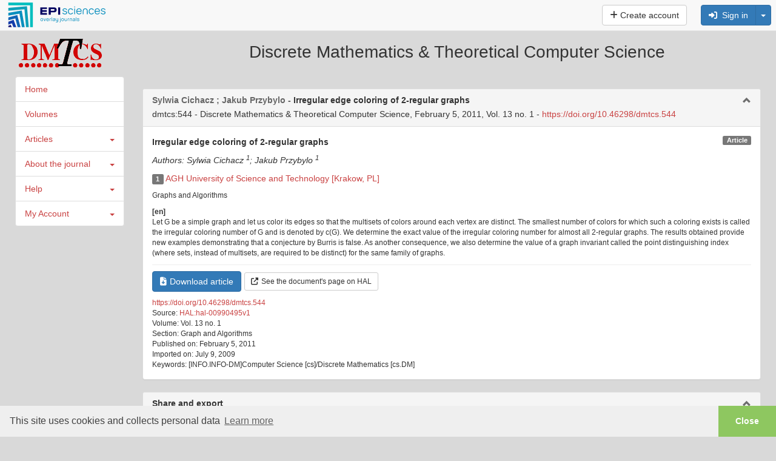

--- FILE ---
content_type: text/html; charset=UTF-8
request_url: https://dmtcs.episciences.org/544
body_size: 14933
content:
<!DOCTYPE html><html xmlns="http://www.w3.org/1999/xhtml">

<head prefix="og: https://ogp.me/ns# article: http://ogp.me/ns/article# profile: http://ogp.me/ns/profile#">
    <meta name="viewport" content="width=device-width, initial-scale=1">
            <meta http-equiv="Content-Type" content="text/html; charset=utf-8" >
<meta name="citation_journal_title" content="Discrete Mathematics &amp; Theoretical Computer Science" >
<meta name="citation_author" content="Sylwia Cichacz" >
<meta name="citation_author_institution" content="AGH University of Science and Technology [Krakow, PL]" >
<meta name="citation_author" content="Jakub Przybylo" >
<meta name="citation_author_institution" content="AGH University of Science and Technology [Krakow, PL]" >
<meta name="citation_title" content="Irregular edge coloring of 2-regular graphs" >
<meta name="citation_publication_date" content="2011-02-05" >
<meta name="citation_volume" content="Vol. 13 no. 1" >
<meta name="citation_issue" content="Graph and Algorithms" >
<meta name="citation_doi" content="10.46298/dmtcs.544" >
<meta name="citation_fulltext_world_readable" content="" >
<meta name="citation_pdf_url" content="https://dmtcs.episciences.org/544/pdf" >
<meta name="citation_issn" content="1365-8050" >
<meta name="citation_language" content="en" >
<meta name="citation_article_type" content="Research Article" >
<meta name="citation_keywords" content="[INFO.INFO-DM]Computer Science [cs]/Discrete Mathematics [cs.DM]" >
<meta name="DC.creator" content="Sylwia Cichacz" >
<meta name="DC.creator" content="Jakub Przybylo" >
<meta name="DC.language" content="en" >
<meta name="DC.title" content="Irregular edge coloring of 2-regular graphs" >
<meta name="DC.type" content="journal" >
<meta name="DC.identifier" content="544" >
<meta name="DC.identifier" content="https://dmtcs.episciences.org/544" >
<meta name="DC.identifier" content="https://dmtcs.episciences.org/544/pdf" >
<meta name="DC.identifier" content="10.46298/dmtcs.544" >
<meta name="DC.description" content="Let G be a simple graph and let us color its edges so that the multisets of colors around each vertex are distinct. The smallest number of colors for which such a coloring exists is called the irregular coloring number of G and is denoted by c(G). We determine the exact value of the irregular coloring number for almost all 2-regular graphs. The results obtained provide new examples demonstrating that a conjecture by Burris is false. As another consequence, we also determine the value of a graph invariant called the point distinguishing index (where sets, instead of multisets, are required to be distinct) for the same family of graphs." >
<meta name="DC.subject" content="[INFO.INFO-DM]Computer Science [cs]/Discrete Mathematics [cs.DM]" >
<meta name="DC.date" content="2011-02-05" >
<meta name="DC.relation.ispartof" content="Discrete Mathematics &amp; Theoretical Computer Science" >
<meta name="DC.citation.volume" content="Vol. 13 no. 1" >
<meta name="DC.publisher" content="Episciences.org" >
<meta property="og:title" content="Irregular edge coloring of 2-regular graphs" >
<meta property="og:type" content="article" >
<meta property="og:article:published_time" content="2011-02-05 00:00:00" >
<meta property="og:article:modified_time" content="2025-03-31 21:06:34" >
<meta property="og:article:author" content="Sylwia Cichacz" >
<meta property="og:article:author" content="Jakub Przybylo" >
<meta property="og:article:tag" content="[INFO.INFO-DM]Computer Science [cs]/Discrete Mathematics [cs.DM]" >
<meta property="og:locale" content="en_GB" >
<meta property="og:url" content="https://dmtcs.episciences.org/544" >
<meta property="og:image" content="https://dmtcs.episciences.org/img/episciences_logo_1081x1081.jpg" >
<meta property="og:description" content="Let G be a simple graph and let us color its edges so that the multisets of colors around each vertex are distinct. The smallest number of colors for which such a coloring exists is called the irregular coloring number of G and is denoted by c(G). We determine the exact value of the irregular coloring number for almost all 2-regular graphs. The results obtained provide new examples demonstrating that a conjecture by Burris is false. As another consequence, we also determine the value of a graph invariant called the point distinguishing index (where sets, instead of multisets, are required to be distinct) for the same family of graphs." >
<meta property="og:site_name" content="Episciences" >
<meta name="twitter:card" content="summary_large_image" >
<meta name="twitter:site" content="@episciences" >
<meta name="twitter:title" content="Irregular edge coloring of 2-regular graphs" >
<meta name="twitter:description" content="Let G be a simple graph and let us color its edges so that the multisets of colors around each vertex are distinct. The smallest number of colors for which such a coloring exists is called the irregular coloring number of G and is denoted by c(G). We determine the exact value of the irregular coloring number for almost all 2-regular graphs. The results obtained provide new examples demonstrating that a conjecture by Burris is false. As another consequence, we also determine the value of a graph invariant called the point distinguishing index (where sets, instead of multisets, are required to be distinct) for the same family of graphs." >
<meta name="twitter:image" content="https://dmtcs.episciences.org/img/episciences_logo_1081x1081.jpg" >
<meta name="twitter:image:alt" content="Episciences Logo" >
<meta name="description" content="Let G be a simple graph and let us color its edges so that the multisets of colors around each vertex are distinct. The smallest number of colors for which such a coloring exists is called the irregular coloring number of G and is denoted by c(G). We determine the exact value of the irregular coloring number for almost all 2-regular graphs. The results obtained provide new examples demonstrating that a conjecture by Burris is false. As another consequence, we also determine the value of a graph invariant called the point distinguishing index (where sets, instead of multisets, are required to be distinct) for the same family of graphs." >
<meta name="keywords" content="[INFO.INFO-DM]Computer Science [cs]/Discrete Mathematics [cs.DM]" >    <title>#544 - Irregular edge coloring of 2-regular graphs</title>    <link href="https://cdnjs.cloudflare.com" rel="preconnect" crossorigin>
    <link href="https://cdnjs.cloudflare.com" rel="dns-prefetch">
    <link href="https://cas.ccsd.cnrs.fr" rel="dns-prefetch">
    <link rel="apple-touch-icon" sizes="180x180" href="/apple-touch-icon.png?v=20211124">
    <link rel="icon" type="image/png" sizes="32x32" href="/favicon-32x32.png?v=20211124">
    <link rel="icon" type="image/png" sizes="16x16" href="/favicon-16x16.png?v=20211124">
    <link rel="manifest" href="/site.webmanifest?v=20211124">
    <link rel="mask-icon" href="/safari-pinned-tab.svg?v=20211124" color="#5bbad5">
    <link rel="shortcut icon" href="/favicon.ico?v=20211124">
    <meta name="msapplication-TileColor" content="#2b5797">
    <meta name="theme-color" content="#ffffff">
    <link href="https://inbox.episciences.org/" rel="http://www.w3.org/ns/ldp#inbox">
    <link rel="stylesheet" href="https://cdnjs.cloudflare.com/ajax/libs/cookieconsent/3.1.1/cookieconsent.min.css?be794aaa6" type="text/css" media="screen">
<link rel="stylesheet" href="https://cdnjs.cloudflare.com/ajax/libs/font-awesome/6.6.0/css/brands.min.css?be794aaa6" type="text/css" media="screen">
<link rel="stylesheet" href="https://cdnjs.cloudflare.com/ajax/libs/font-awesome/6.6.0/css/solid.min.css?be794aaa6" type="text/css" media="screen">
<link rel="stylesheet" href="https://cdnjs.cloudflare.com/ajax/libs/font-awesome/6.6.0/css/fontawesome.min.css?be794aaa6" type="text/css" media="screen">
<link rel="stylesheet" href="https://cdnjs.cloudflare.com/ajax/libs/twitter-bootstrap/3.3.7/css/bootstrap.min.css?be794aaa6" type="text/css" media="screen">
<link rel="stylesheet" href="/css/main.css?be794aaa6" type="text/css" media="screen">
<link rel="stylesheet" href="/public/style.css?1736272776&be794aaa6" type="text/css" media="screen">

<script src="https://cdnjs.cloudflare.com/ajax/libs/jquery/1.12.4/jquery.min.js?be794aaa6"></script>
<script src="https://cdnjs.cloudflare.com/ajax/libs/jqueryui/1.12.1/jquery-ui.min.js?be794aaa6"></script>
<script src="/js/paper/view.js?be794aaa6"></script>
<script src="https://cdnjs.cloudflare.com/ajax/libs/tinymce/7.3.0/tinymce.min.js?be794aaa6"></script>
<script src="/js/tinymce/tinymce_patch.js?be794aaa6"></script>
<script src="/js/common/visualDeleteFile.js?be794aaa6"></script>
<script src="/js/paper/copy_editing_form.js?be794aaa6"></script>
<script src="/js/paper/updateOrcidAuthors.js?be794aaa6"></script>
<script src="/js/common/updateMetaData.js?be794aaa6"></script>
<script src="/js/user/affiliations.js?be794aaa6"></script>
<script src="/js/paper/biblioRef.js?be794aaa6"></script>
<script src="https://cdnjs.cloudflare.com/ajax/libs/blueimp-file-upload/10.32.0/js/jquery.fileupload.min.js?be794aaa6"></script>
<script src="/js/translation.php?lang=en&be794aaa6"></script>
<script src="https://cdnjs.cloudflare.com/ajax/libs/bootbox.js/5.5.3/bootbox.min.js?be794aaa6"></script>
<script src="/js/functions.js?be794aaa6"></script>
<script src="/js/form.js?be794aaa6"></script>
<script src="https://cdnjs.cloudflare.com/ajax/libs/jquery-url-parser/2.2.1/purl.min.js?be794aaa6"></script>
<script src="https://cdnjs.cloudflare.com/ajax/libs/twitter-bootstrap/3.2.0/js/bootstrap.min.js?be794aaa6"></script>

    <script src="https://cdnjs.cloudflare.com/ajax/libs/mathjax/2.7.7/MathJax.js?config=TeX-AMS-MML_HTMLorMML" async></script>
    <script type='text/x-mathjax-config'>MathJax.Hub.Config({tex2jax: {inlineMath: [['$','$'], ['$$','$$']]}});</script>
</head>

<body>


        <nav class="navbar navbar-default navbar-fixed-top" role="navigation" aria-label="Menu">
            <div class="navbar-header ">
                <button type="button" class="navbar-toggle" data-toggle="collapse" data-target="#nav-services">
                    <span class="sr-only">Toggle navigation</span> <span class="icon-bar"></span> <span
                            class="icon-bar"></span> <span class="icon-bar"></span>
                </button>

                <div class="logo-episciences">
                    <a class="brand" href="https://www.episciences.org">
                        <img srcset="/img/episciences.svg" src="/img/episciences.png" height="45px"
                             style="border: 0;"
                             alt="Episciences overlay journals"/></a>
                                    </div>

            </div>

            <div class="collapse navbar-collapse" id="nav-services">
                                    <div class="nav navbar-nav navbar-right">
                            <form id="search-simple-form-navbar" action="/search" name="search-simple-navbar" method="get"
          class="navbar-form navbar-left" role="search">
        <div class="input-group">
            <input data-src="default" id="q" name="q" class="form-control" type="text"
                   pattern=".{0,300}" title="300 max."
                   style="min-width: 300px;" value="">
            <div class="input-group-btn">
                <button name="submit" type="submit" class="btn btn-default">
                    <span class="glyphicon glyphicon-search"></span></button>
            </div>
        </div>
    </form>


                        
                            
                                <a class="btn btn-default navbar-btn"
                                   href="/user/create"> <i class="fas fa-plus"></i>&nbsp;Create account                                </a>

                            
                            &nbsp;
                            <form class="form-inline navbar-form pull-right" style="margin-top: 8px; margin-right: 8px;" action="/user/login" id="form-login" method="post">
                                <input type="hidden" name="forward-controller" value="paper"/>
                                <input type="hidden" name="forward-action" value="view"/>
                                <input type="hidden" name="id" value="544" />

                                <div class="btn-group">


                                    <button class="btn btn-small btn-primary" type="button"
                                            onclick="$('#form-login').submit();" accesskey="l"> <i class="fas fa-sign-in-alt"></i> &nbsp;Sign in</button>
                                    <button class="btn btn-small btn-primary dropdown-toggle" data-toggle="dropdown" type="button">
                                        <span class="caret" style=""></span>
                                    </button>

                                    <ul class="dropdown-menu pull-right">
                                        <li><a href="#"
                                               onclick="$('#form-login').submit();">Sign in</a>
                                        </li>
                                        <li class="divider"></li>
                                        <li>
                                            <a href="/user/lostpassword">Forgotten password ?</a>
                                        </li>
                                        <li>
                                            <a href="/user/lostlogin">Forgotten username ?</a>
                                        </li>
                                    </ul>
                                </div>
                            </form>
                                                </div>
                    
                <form action="#" method="post" id="formLang" class="nav navbar-nav navbar-right navbar-lang">
                    <input type="hidden" name="lang" id="lang" value="en"/>
                                    </form>
            </div>
        </nav>
        <script>
            function changeLang(select) {
                let selectedLang = select.options[select.selectedIndex].value;
                $('#lang').val(selectedLang);
                $('#formLang').submit();
            }
        </script>
        <div id="container" class="container-fluid">


    <div class="logo">
        <table width="100%" cellpadding="0" style="position:relative;">
<tr>
<td align="left"><a href="/" border="0" target="_self"><img src="https://dmtcs.episciences.org/public/homeHeaderLogoImage_en_US.gif" alt="DMTCS" /></a></td>
<td align="center"><span style="font-size: 200%; ">Discrete Mathematics & Theoretical Computer Science</span></td>
</tr>
</table>
    </div>

    
    

    <div class="row-fluid">
                <div class="col-md-2">
                            <style>
   .menu-accordion .caret {
		right:0;
		margin-top: 10px;
		float: right;
	}
	
	.menu-accordion .smenu-list {
		list-style-type:none;
		margin-left: 5px;
		padding: 5px;
	}
    .menu-accordion .smenu-list>li.active>a {
		text-decoration: underline;
	}
   .menu-accordion .list-group-item:hover, .menu-accordion .list-group-item.active {
        text-decoration: none;
        background-color: #f5f5f5;
    }


</style>

<!-- 
<li class="list-group-item " style="">
                        <a href="javascript:void(0);" tabindex="-1"><span style="margin-right: 15px; float: left">Journal management</span></a>
                        <span class="caret" style="right: 15px; position: absolute"></span>
                        <span class="clearfix"></span>
                        <ul style="display:none;" class="smenu-list">
                                                            <li class=""><a target="" href="/user/list">Users</a></li>
                                                            <li class=""><a target="" href="/administrate/review">Review</a></li>
                                                            <li class=""><a target="" href="/administratemail/index">Mail</a></li>
                                                            <li class=""><a target="" href="/website/index">Website</a></li>
                                                    </ul>
                    </li>
                    -->

<div id="global-navigation" class="menu-accordion">
    <ul class="list-group">
                        <li class="list-group-item "><a href="/" target="">Home</a></li>
                            <li class="list-group-item "><a href="/browse/volumes" target="">Volumes</a></li>
                                <li class="smenu list-group-item ">
                        <a tabindex="-1" href="javascript:void(0);" style="display: table-cell">
                        	<span style="margin-right: 15px; float: left">Articles</span>
                        	<span class="caret" style="right: 15px; position: absolute"></span>
                        </a>
                        <span class="clearfix"></span>
                        
                        <ul class="smenu-list" style="display:none;">
                                                    	<li class=" ">
                        		<a href="/browse/author" target="">
                        			Browse by author                        		</a>
                                <ul class="smenu-list" style="display:none;">
                                                                    </ul>
                        	</li>
                                                    	<li class=" ">
                        		<a href="/browse/section" target="">
                        			Browse by section                        		</a>
                                <ul class="smenu-list" style="display:none;">
                                                                    </ul>
                        	</li>
                                                    	<li class=" ">
                        		<a href="/search/index" target="">
                        			Search an article                        		</a>
                                <ul class="smenu-list" style="display:none;">
                                                                    </ul>
                        	</li>
                                                    	<li class=" ">
                        		<a href="/browse/latest" target="">
                        			Browse latest articles                        		</a>
                                <ul class="smenu-list" style="display:none;">
                                                                    </ul>
                        	</li>
                                                    	<li class=" ">
                        		<a href="/browse/accepted-docs" target="">
                        			Accepted articles to be published                        		</a>
                                <ul class="smenu-list" style="display:none;">
                                                                    </ul>
                        	</li>
                                                    </ul>
                    </li>
                                    <li class="smenu list-group-item ">
                        <a tabindex="-1" href="javascript:void(0);" style="display: table-cell">
                        	<span style="margin-right: 15px; float: left">About the journal</span>
                        	<span class="caret" style="right: 15px; position: absolute"></span>
                        </a>
                        <span class="clearfix"></span>
                        
                        <ul class="smenu-list" style="display:none;">
                                                    	<li class=" ">
                        		<a href="/page/contact" target="">
                        			Contact                        		</a>
                                <ul class="smenu-list" style="display:none;">
                                                                    </ul>
                        	</li>
                                                    	<li class=" ">
                        		<a href="/review/staff" target="">
                        			Editorial Staff members                        		</a>
                                <ul class="smenu-list" style="display:none;">
                                                                    </ul>
                        	</li>
                                                    	<li class=" ">
                        		<a href="/page/policies" target="">
                        			Editorial policies                        		</a>
                                <ul class="smenu-list" style="display:none;">
                                                                    </ul>
                        	</li>
                                                    	<li class=" ">
                        		<a href="/page/indexing" target="">
                        			Indexing                        		</a>
                                <ul class="smenu-list" style="display:none;">
                                                                    </ul>
                        	</li>
                                                    	<li class=" ">
                        		<a href="/page/open-access-archiving" target="">
                        			Open Access & Archiving                        		</a>
                                <ul class="smenu-list" style="display:none;">
                                                                    </ul>
                        	</li>
                                                    	<li class=" ">
                        		<a href="/page/submissions" target="">
                        			Submissions                        		</a>
                                <ul class="smenu-list" style="display:none;">
                                                                    </ul>
                        	</li>
                                                    	<li class=" ">
                        		<a href="/page/other" target="">
                        			Other                        		</a>
                                <ul class="smenu-list" style="display:none;">
                                                                    </ul>
                        	</li>
                                                    </ul>
                    </li>
                                    <li class="smenu list-group-item ">
                        <a tabindex="-1" href="javascript:void(0);" style="display: table-cell">
                        	<span style="margin-right: 15px; float: left">Help</span>
                        	<span class="caret" style="right: 15px; position: absolute"></span>
                        </a>
                        <span class="clearfix"></span>
                        
                        <ul class="smenu-list" style="display:none;">
                                                    	<li class=" ">
                        		<a href="/page/help-documentation" target="">
                        			Support                        		</a>
                                <ul class="smenu-list" style="display:none;">
                                                                    </ul>
                        	</li>
                                                    	<li class=" ">
                        		<a href="/page/documentation" target="">
                        			Documentation                        		</a>
                                <ul class="smenu-list" style="display:none;">
                                                                    </ul>
                        	</li>
                                                    </ul>
                    </li>
                                    <li class="smenu list-group-item ">
                        <a tabindex="-1" href="javascript:void(0);" style="display: table-cell">
                        	<span style="margin-right: 15px; float: left">My Account</span>
                        	<span class="caret" style="right: 15px; position: absolute"></span>
                        </a>
                        <span class="clearfix"></span>
                        
                        <ul class="smenu-list" style="display:none;">
                                                    	<li class=" ">
                        		<a href="/user/login" target="">
                        			Sign in                        		</a>
                                <ul class="smenu-list" style="display:none;">
                                                                    </ul>
                        	</li>
                                                    	<li class=" ">
                        		<a href="/user/create" target="">
                        			Create account                        		</a>
                                <ul class="smenu-list" style="display:none;">
                                                                    </ul>
                        	</li>
                                                    	<li class=" ">
                        		<a href="/user/lostlogin" target="">
                        			Forgotten username ?                        		</a>
                                <ul class="smenu-list" style="display:none;">
                                                                    </ul>
                        	</li>
                                                    	<li class=" ">
                        		<a href="/user/lostpassword" target="">
                        			Forgotten password ?                        		</a>
                                <ul class="smenu-list" style="display:none;">
                                                                    </ul>
                        	</li>
                                                    	<li class=" ">
                        		<a href="/user/permissions" target="">
                        			Permissions                        		</a>
                                <ul class="smenu-list" style="display:none;">
                                                                    </ul>
                        	</li>
                                                    </ul>
                    </li>
                    </ul>
</div>

<script>
$(document).ready(function(){
	$('.menu-accordion .smenu>a').click(function() {
		$(this).siblings('ul:first').toggle('blind',{},500);
	});	
});
</script>
                            </div>
            <div class="col-md-10">
                                <div class="corps">
                                        
                    
                    
                    
                    




<div>
    <div xmlns="http://www.openarchives.org/OAI/2.0/" xmlns:php="http://php.net/xsl" xmlns:dc="http://purl.org/dc/elements/1.1/" xmlns:oai_dc="http://www.openarchives.org/OAI/2.0/oai_dc/" class="panel panel-default collapsable" style="margin-top: 20px"><div class="panel-heading"><h2 class="panel-title" style="margin-bottom: 5px"><span class="darkgrey">Sylwia Cichacz ; Jakub Przybylo
                        -
                    </span>Irregular edge coloring of 2-regular graphs</h2>dmtcs:544 -
                Discrete Mathematics &amp; Theoretical Computer Science,
                    February 5, 2011,
                    Vol. 13 no. 1
                    -
                    <a rel="noopener" target="_blank" href="https://doi.org/10.46298/dmtcs.544">
                        https://doi.org/10.46298/dmtcs.544</a></div><div class="panel-body in"><strong>Irregular edge coloring of 2-regular graphs</strong><span class="label label-default pull-right">Article</span><p><i><div id="paper-authors">Authors:  Sylwia Cichacz <sup>1</sup>;  Jakub Przybylo <sup>1</sup></div><div id="orcid-author-existing" class="hidden">NULL##NULL</div><div id="authors-list" class="hidden">Sylwia Cichacz;Jakub Przybylo</div></i></p><ul class="list-unstyled"><li class="affiliation"><span class="label label-default">1</span> <a href=https://ror.org/00bas1c41 target="_blank">AGH University of Science and Technology [Krakow, PL]</a></li></ul><p class="small force-word-wrap" style="">Graphs and Algorithms</p><p class="small force-word-wrap" style="" lang="en"><strong>[en] </strong><br />              Let G be a simple graph and let us color its edges so that the multisets of colors around each vertex are distinct. The smallest number of colors for which such a coloring exists is called the irregular coloring number of G and is denoted by c(G). We determine the exact value of the irregular coloring number for almost all 2-regular graphs. The results obtained provide new examples demonstrating that a conjecture by Burris is false. As another consequence, we also determine the value of a graph invariant called the point distinguishing index (where sets, instead of multisets, are required to be distinct) for the same family of graphs.<br />            </p><hr></hr><div class="paper-actions" style="margin-bottom: 10px;"><a target="_blank" href="/544/pdf"><button class="btn btn-primary btn" style="margin-right: 5px"><span class="fas fa-file-download" style="margin-right: 5px"></span>Download article</button></a><a rel="noopener" target="_blank" href="https://hal.science/hal-00990495v1"><button class="btn btn-default btn-sm"><span class="fas fa-external-link-alt" style="margin-right: 5px"></span>See the document's page on HAL</button></a></div><div class="paper-doi small"><a rel="noopener" target="_blank" href="https://doi.org/10.46298/dmtcs.544">
                            https://doi.org/10.46298/dmtcs.544</a></div><div class="small">Source: <a target="_blank" href="https://hal.science/hal-00990495v1">HAL:hal-00990495v1</a></div><div class="small">Volume: Vol. 13 no. 1</div><div class="small">Section: Graph and Algorithms</div><div class="small">Published on: February 5, 2011</div><div class="small">Imported on: July 9, 2009</div><div class="small force-word-wrap">Keywords: [INFO.INFO-DM]Computer Science [cs]/Discrete Mathematics [cs.DM]</div><div id="record-loading" style="display:none"></div></div></div>
        





        
                    
    


</div>


    <div id="biblio-refs" class="panel panel-default collapsable" style="display: none;">
        <div class="panel-heading">
            <h2 class="panel-title">Bibliographic References</h2>
        </div>
        <div class="panel-body in" style="max-height: 350px; overflow: auto;">
                <div class="panel-body in">
        <div class="row">
            <div class="col-md-12">
                                <ol id="biblio-refs-container"></ol>
                <div id="visualize-biblio-refs" data-value="https://dmtcs.episciences.org/544/pdf"
                     data-api="https://citations.episciences.org"
                                          hidden></div>
            </div>
        </div>
    </div>
        </div>
    </div>





    <div class="panel panel-default collapsable">
        <div class="panel-heading">
            <h2 class="panel-title">Share and export</h2>
        </div>
        <div class="panel-body in">

    <div class="row">
        <div class="col-md-9">


            <!-- Sharingbutton E-Mail -->
            <a class="resp-sharing-button__link"
               href="mailto:?subject=Irregular edge coloring of 2-regular graphs&amp;body=https://doi.org/10.46298/dmtcs.544"
               target="_self" rel="noopener" aria-label="">
                <div class="resp-sharing-button resp-sharing-button--email resp-sharing-button--small">
                    <div aria-hidden="true" class="resp-sharing-button__icon resp-sharing-button__icon--solidcircle">
                        <svg xmlns="http://www.w3.org/2000/svg" viewBox="0 0 24 24">
                            <path d="M12 0C5.38 0 0 5.38 0 12s5.38 12 12 12 12-5.38 12-12S18.62 0 12 0zm8 16c0 1.1-.9 2-2 2H6c-1.1 0-2-.9-2-2V8c0-1.1.9-2 2-2h12c1.1 0 2 .9 2 2v8z"/>
                            <path d="M17.9 8.18c-.2-.2-.5-.24-.72-.07L12 12.38 6.82 8.1c-.22-.16-.53-.13-.7.08s-.15.53.06.7l3.62 2.97-3.57 2.23c-.23.14-.3.45-.15.7.1.14.25.22.42.22.1 0 .18-.02.27-.08l3.85-2.4 1.06.87c.1.04.2.1.32.1s.23-.06.32-.1l1.06-.9 3.86 2.4c.08.06.17.1.26.1.17 0 .33-.1.42-.25.15-.24.08-.55-.15-.7l-3.57-2.22 3.62-2.96c.2-.2.24-.5.07-.72z"/>
                        </svg>
                    </div>
                </div>
            </a>

            <!-- Sharingbutton Twitter/X -->
            <a class="resp-sharing-button__link"
               href="https://x.com/intent/tweet/?text=Irregular edge coloring of 2-regular graphs&url=https://doi.org/10.46298/dmtcs.544"
               target="_blank" rel="noopener" aria-label="">
                <div class="resp-sharing-button resp-sharing-button--twitter resp-sharing-button--small">
                    <div aria-hidden="true" class="resp-sharing-button__icon resp-sharing-button__icon--solidcircle">
                        <svg xmlns="http://www.w3.org/2000/svg" x="0px" y="0px" width="100" height="100" viewBox="0,0,256,256">
                            <g fill-opacity="0" fill="#6c4e4a" fill-rule="nonzero" stroke="none" stroke-width="1" stroke-linecap="butt" stroke-linejoin="miter" stroke-miterlimit="10" stroke-dasharray="" stroke-dashoffset="0" font-family="none" font-weight="none" font-size="none" text-anchor="none" style="mix-blend-mode: normal"><path d="M0,256v-256h256v256z" id="bgRectangle"></path></g><g fill="#000000" fill-rule="nonzero" stroke="none" stroke-width="1" stroke-linecap="butt" stroke-linejoin="miter" stroke-miterlimit="10" stroke-dasharray="" stroke-dashoffset="0" font-family="none" font-weight="none" font-size="none" text-anchor="none" style="mix-blend-mode: normal"><g transform="scale(5.12,5.12)"><path d="M5.91992,6l14.66211,21.375l-14.35156,16.625h3.17969l12.57617,-14.57812l10,14.57813h12.01367l-15.31836,-22.33008l13.51758,-15.66992h-3.16992l-11.75391,13.61719l-9.3418,-13.61719zM9.7168,8h7.16406l23.32227,34h-7.16406z"></path></g></g>
                        </svg>
                    </div>
                </div>
            </a>
            

            <!-- Sharingbutton LinkedIn -->
            <a class="resp-sharing-button__link"
               href="https://www.linkedin.com/shareArticle?mini=true&amp;url=https://doi.org/10.46298/dmtcs.544&amp;title=Irregular edge coloring of 2-regular graphs&amp;summary=Irregular edge coloring of 2-regular graphs&amp;source=https://doi.org/10.46298/dmtcs.544"
               target="_blank" rel="noopener" aria-label="">
                <div class="resp-sharing-button resp-sharing-button--linkedin resp-sharing-button--small">
                    <div aria-hidden="true" class="resp-sharing-button__icon resp-sharing-button__icon--solidcircle">
                        <svg version="1.1" x="0px" y="0px" width="24px" height="24px" viewBox="0 0 24 24"
                             enable-background="new 0 0 24 24" xml:space="preserve">
            <path d="M12,0C5.383,0,0,5.383,0,12s5.383,12,12,12s12-5.383,12-12S18.617,0,12,0z M9.5,16.5h-2v-7h2V16.5z M8.5,7.5 c-0.553,0-1-0.448-1-1c0-0.552,0.447-1,1-1s1,0.448,1,1C9.5,7.052,9.053,7.5,8.5,7.5z M18.5,16.5h-3V13c0-0.277-0.225-0.5-0.5-0.5 c-0.276,0-0.5,0.223-0.5,0.5v3.5h-3c0,0,0.031-6.478,0-7h3v0.835c0,0,0.457-0.753,1.707-0.753c1.55,0,2.293,1.12,2.293,3.296V16.5z"/>
        </svg>
                    </div>
                </div>
            </a>

            <!-- Sharingbutton Reddit -->
            <a class="resp-sharing-button__link"
               href="https://reddit.com/submit/?url=https://doi.org/10.46298/dmtcs.544&amp;resubmit=true&amp;title=Irregular edge coloring of 2-regular graphs"
               target="_blank" rel="noopener" aria-label="">
                <div class="resp-sharing-button resp-sharing-button--reddit resp-sharing-button--small">
                    <div aria-hidden="true" class="resp-sharing-button__icon resp-sharing-button__icon--solidcircle">
                        <svg xmlns="http://www.w3.org/2000/svg" viewBox="0 0 24 24">
                            <circle cx="9.391" cy="13.392" r=".978"/>
                            <path d="M14.057 15.814c-1.14.66-2.987.655-4.122-.004-.238-.138-.545-.058-.684.182-.13.24-.05.545.19.685.72.417 1.63.646 2.568.646.93 0 1.84-.228 2.558-.642.24-.13.32-.44.185-.68-.14-.24-.445-.32-.683-.18zM5 12.086c0 .41.23.78.568.978.27-.662.735-1.264 1.353-1.774-.2-.207-.48-.334-.79-.334-.62 0-1.13.507-1.13 1.13z"/>
                            <path d="M12 0C5.383 0 0 5.383 0 12s5.383 12 12 12 12-5.383 12-12S18.617 0 12 0zm6.673 14.055c.01.104.022.208.022.314 0 2.61-3.004 4.73-6.695 4.73s-6.695-2.126-6.695-4.74c0-.105.013-.21.022-.313C4.537 13.73 4 12.97 4 12.08c0-1.173.956-2.13 2.13-2.13.63 0 1.218.29 1.618.757 1.04-.607 2.345-.99 3.77-1.063.057-.803.308-2.33 1.388-2.95.633-.366 1.417-.323 2.322.085.302-.81 1.076-1.397 1.99-1.397 1.174 0 2.13.96 2.13 2.13 0 1.177-.956 2.133-2.13 2.133-1.065 0-1.942-.79-2.098-1.81-.734-.4-1.315-.506-1.716-.276-.6.346-.818 1.395-.88 2.087 1.407.08 2.697.46 3.728 1.065.4-.468.987-.756 1.617-.756 1.17 0 2.13.953 2.13 2.13 0 .89-.54 1.65-1.33 1.97z"/>
                            <circle cx="14.609" cy="13.391" r=".978"/>
                            <path d="M17.87 10.956c-.302 0-.583.128-.79.334.616.51 1.082 1.112 1.352 1.774.34-.197.568-.566.568-.978 0-.623-.507-1.13-1.13-1.13z"/>
                        </svg>
                    </div>
                </div>
            </a>

            <!-- Sharingbutton Facebook -->
            <a class="resp-sharing-button__link"
               href="https://facebook.com/sharer/sharer.php?u=https://doi.org/10.46298/dmtcs.544" target="_blank" rel="noopener"
               aria-label="">
                <div class="resp-sharing-button resp-sharing-button--facebook resp-sharing-button--small">
                    <div aria-hidden="true" class="resp-sharing-button__icon resp-sharing-button__icon--solidcircle">
                        <svg xmlns="http://www.w3.org/2000/svg" viewBox="0 0 24 24">
                            <path d="M12 0C5.38 0 0 5.38 0 12s5.38 12 12 12 12-5.38 12-12S18.62 0 12 0zm3.6 11.5h-2.1v7h-3v-7h-2v-2h2V8.34c0-1.1.35-2.82 2.65-2.82h2.35v2.3h-1.4c-.25 0-.6.13-.6.66V9.5h2.34l-.24 2z"/>
                        </svg>
                    </div>
                </div>
            </a>
        </div>
        <div class="col-md-3">
            <div class="dropdown">
    <button id="dLabel" class="btn btn-default btn" style="margin-top: 0.5em" type="button" data-toggle="dropdown"
            aria-haspopup="true"
            aria-expanded="false">
        Export <span class="caret"></span>
    </button>
    <ul class="dropdown-menu" aria-labelledby="dLabel">
        <li><a rel="noopener" target="_blank" href="/544/bibtex">BibTeX</a></li><li><a rel="noopener" target="_blank" href="/544/tei">TEI</a></li><li><a rel="noopener" target="_blank" href="/544/dc">Dublin Core</a></li><li><a rel="noopener" target="_blank" href="/544/openaire">OpenAIRE</a></li><li><a rel="noopener" target="_blank" href="/544/crossref">Crossref</a></li><li><a rel="noopener" target="_blank" href="/544/doaj">DOAJ</a></li><li><a rel="noopener" target="_blank" href="/544/zbjats">ZbMATH Open</a></li><li><a rel="noopener" target="_blank" href="/544/json">JSON</a></li><li><a rel="noopener" target="_blank" href="/544/jsonv2">JSON-V2</a></li>    </ul>
</div>
        </div>
    </div>

</div>    </div>


    <!-- stats -->
    <div id="stats" class="panel panel-default collapsable">
        <div class="panel-heading">
            <h2 class="panel-title">Consultation statistics</h2>
        </div>
        <div class="panel-body in">
                            <div>This page has been seen 587 times.</div>
                                        <div>This article's PDF has been downloaded 765 times.</div>
                    </div>
    </div>



<style>
    form#send_form {
        width: 95%;
    }
    .modal-content {
        padding-left: 2%;
    }
</style>
<div class="modal fade" id="modal-box" tabindex="-1" data-backdrop="static" data-keyboard="false" role="dialog" aria-labelledby="journalModal" aria-hidden="true" >
    <div class="modal-dialog modal-lg" style="width:50%;">
        <div class="modal-content">
            <div class="modal-header">
                <button type="button" class="close" data-dismiss="modal" aria-hidden="true">&times;</button>
                <h4 class="modal-title" id="modal-title"></h4>
            </div>

            <div class="modal-body">
                <div class="row">
                                    <script>$(this).parent('.modal-body').html(getLoader());</script>
                                </div>
            </div>


            <div class="modal-footer">
                                    <button type="button" class="btn btn-default"
                            data-dismiss="modal">Close</button>
                                            <button type="button" class="btn btn-primary"
                                id="submit-modal">Submit</button>
                                                </div>
        </div>
    </div>
</div><!-- /.modal -->

<script>
    let hasHook = false;
    let isRequiredVersion = true;
    let isFromZSubmit = false;
    let zSubmitStatus = 0;
</script>
                </div>
            </div>
        </div>
    </div>


    
    <footer>
        <div class="container">
            <div class="row">
                <div class="col-lg-4 col-md-4 col-sm-4 col-xs-12">
                    <ul class="contact">
                        <span>About</span>
                        <li><i aria-hidden="true" class="fas fa-rss"></i>&nbsp;<a href="https://dmtcs.episciences.org/rss/papers">RSS</a>
                        </li>
                        <li><i aria-hidden="true" class="fas fa-envelope"></i>&nbsp;<a href="mailto:dmtcs@episciences.org" >E-mail </a></li><li><i aria-hidden="true" class="fas fa-address-book"></i>&nbsp;<a href="/page/contact" >Contact </a></li> <li><abbr title="International Standard Serial Number">eISSN</abbr>&nbsp;1365-8050</li>                    </ul>
                </div>

                <div class="col-lg-3 col-md-3 col-sm-4 col-xs-12">
                    <ul class="social">
                        <span>Support</span>
                        <li>
                            <i aria-hidden="true" class="fas fa-book"></i>&nbsp;<a target="_blank" rel="noopener" href="https://doc.episciences.org/">Documentation</a>
                        </li>
                        <li><i aria-hidden="true" class="fas fa-life-ring"></i>&nbsp;<a href="mailto:support.iam@episciences.org">Technical support</a></li>                        <li>
                            <i aria-hidden="true" class="fas fa-balance-scale"></i>&nbsp;<a rel="noopener" href="//www.episciences.org/legal-terms/">Legal mentions</a>
                        </li>
                        <li>
                            <i aria-hidden="true" class="fas fa-cookie-bite"></i>&nbsp;<a rel="noopener" href="//www.episciences.org/privacy-and-personal-data">Privacy</a>
                        </li>
                        <li>
                            <a target="_blank" rel="noopener" href="//status.episciences.org">Service status</a>
                        </li>
                    </ul>
                </div>
                <div class="col-lg-5 col-md-5 col-sm-4 col-xs-12">
                    <ul class="about">
                        <span>About Episciences</span>

                        <li>
                            <a target="_blank" href="https://www.episciences.org/" rel="noopener">Episciences</a>
                        </li>

                        <li>
                            <a target="_blank" href="https://www.episciences.org/journals" rel="noopener">Hosted journals </a>
                        </li>
                        <li>
                            <a target="_blank" href="https://www.episciences.org/partners" rel="noopener">Acknowledgements </a>
                        </li>
                        <li><small>Episciences <a target="_blank" rel="noopener" href="https://github.com/CCSDForge/episciences/blob/main/CHANGELOG.md">1.0.53-be794aaa6</a>                            </small>
                        </li>

                                                                                                <li>
                            <i aria-hidden="true" class="fa-solid fa-handshake"></i>&nbsp;<a rel="noopener" href="https://www.episciences.org/terms-of-use">Terms Of Use</a>
                        </li>
                    </ul>
                </div>
            </div>
        </div>

            </footer>
<!-- Matomo -->
<script type="text/javascript">
    var _paq = _paq || [];
    /* tracker methods like "setCustomDimension" should be called before "trackPageView" */
    _paq.push(['trackPageView']);
    _paq.push(['enableLinkTracking']);
    (function() {
        var u="//piwik-episciences.ccsd.cnrs.fr/";
        _paq.push(['setTrackerUrl', u+'piwik.php']);
        _paq.push(['setSiteId', '2']);
        var d=document, g=d.createElement('script'), s=d.getElementsByTagName('script')[0];
        g.type='text/javascript'; g.async=true; g.defer=true; g.src=u+'piwik.js'; s.parentNode.insertBefore(g,s);
    })();
</script>
<noscript><p><img src="//piwik-episciences.ccsd.cnrs.fr/piwik.php?idsite=2&rec=1" style="border:0;" alt="" /></p></noscript>
<!-- End Matomo Code -->

    <script src="https://cdnjs.cloudflare.com/ajax/libs/cookieconsent/3.1.1/cookieconsent.min.js"
            data-cfasync="false"></script>
    <script>
        window.cookieconsent.initialise({
            "palette": {
                "popup": {
                    "background": "#efefef",
                    "text": "#404040"
                },
                "button": {
                    "background": "#8ec760",
                    "text": "#ffffff"
                }
            },
            "theme": "edgeless",
            "content": {
                "message": "This site uses cookies and collects personal data",
                "dismiss": "Close",
                "href": "//www.episciences.org/page/privacy"
            }
        });
    </script>
    </body>
</html>


--- FILE ---
content_type: application/javascript; charset=utf-8
request_url: https://cdnjs.cloudflare.com/ajax/libs/blueimp-file-upload/10.32.0/js/jquery.fileupload.min.js?be794aaa6
body_size: 4835
content:
!function(e){"use strict";"function"==typeof define&&define.amd?define(["jquery","jquery-ui/ui/widget"],e):"object"==typeof exports?e(require("jquery"),require("./vendor/jquery.ui.widget")):e(window.jQuery)}(function(m){"use strict";function e(i){var r="dragover"===i;return function(e){e.dataTransfer=e.originalEvent&&e.originalEvent.dataTransfer;var t=e.dataTransfer;t&&-1!==m.inArray("Files",t.types)&&!1!==this._trigger(i,m.Event(i,{delegatedEvent:e}))&&(e.preventDefault(),r&&(t.dropEffect="copy"))}}var t;m.support.fileInput=!(new RegExp("(Android (1\\.[0156]|2\\.[01]))|(Windows Phone (OS 7|8\\.0))|(XBLWP)|(ZuneWP)|(WPDesktop)|(w(eb)?OSBrowser)|(webOS)|(Kindle/(1\\.0|2\\.[05]|3\\.0))").test(window.navigator.userAgent)||m('<input type="file"/>').prop("disabled")),m.support.xhrFileUpload=!(!window.ProgressEvent||!window.FileReader),m.support.xhrFormDataFileUpload=!!window.FormData,m.support.blobSlice=window.Blob&&(Blob.prototype.slice||Blob.prototype.webkitSlice||Blob.prototype.mozSlice),m.widget("blueimp.fileupload",{options:{dropZone:m(document),pasteZone:void 0,fileInput:void 0,replaceFileInput:!0,paramName:void 0,singleFileUploads:!0,limitMultiFileUploads:void 0,limitMultiFileUploadSize:void 0,limitMultiFileUploadSizeOverhead:512,sequentialUploads:!1,limitConcurrentUploads:void 0,forceIframeTransport:!1,redirect:void 0,redirectParamName:void 0,postMessage:void 0,multipart:!0,maxChunkSize:void 0,uploadedBytes:void 0,recalculateProgress:!0,progressInterval:100,bitrateInterval:500,autoUpload:!0,uniqueFilenames:void 0,messages:{uploadedBytes:"Uploaded bytes exceed file size"},i18n:function(i,e){return i=this.messages[i]||i.toString(),e&&m.each(e,function(e,t){i=i.replace("{"+e+"}",t)}),i},formData:function(e){return e.serializeArray()},add:function(e,t){if(e.isDefaultPrevented())return!1;(t.autoUpload||!1!==t.autoUpload&&m(this).fileupload("option","autoUpload"))&&t.process().done(function(){t.submit()})},processData:!1,contentType:!1,cache:!1,timeout:0},_promisePipe:(t=m.fn.jquery.split("."),1<Number(t[0])||7<Number(t[1])?"then":"pipe"),_specialOptions:["fileInput","dropZone","pasteZone","multipart","forceIframeTransport"],_blobSlice:m.support.blobSlice&&function(){return(this.slice||this.webkitSlice||this.mozSlice).apply(this,arguments)},_BitrateTimer:function(){this.timestamp=Date.now?Date.now():(new Date).getTime(),this.loaded=0,this.bitrate=0,this.getBitrate=function(e,t,i){var r=e-this.timestamp;return this.bitrate&&i&&!(i<r)||(this.bitrate=(t-this.loaded)*(1e3/r)*8,this.loaded=t,this.timestamp=e),this.bitrate}},_isXHRUpload:function(e){return!e.forceIframeTransport&&(!e.multipart&&m.support.xhrFileUpload||m.support.xhrFormDataFileUpload)},_getFormData:function(e){var i;return"function"===m.type(e.formData)?e.formData(e.form):m.isArray(e.formData)?e.formData:"object"===m.type(e.formData)?(i=[],m.each(e.formData,function(e,t){i.push({name:e,value:t})}),i):[]},_getTotal:function(e){var i=0;return m.each(e,function(e,t){i+=t.size||1}),i},_initProgressObject:function(e){var t={loaded:0,total:0,bitrate:0};e._progress?m.extend(e._progress,t):e._progress=t},_initResponseObject:function(e){if(e._response)for(var t in e._response)Object.prototype.hasOwnProperty.call(e._response,t)&&delete e._response[t];else e._response={}},_onProgress:function(e,t){var i,r;e.lengthComputable&&(i=Date.now?Date.now():(new Date).getTime(),t._time&&t.progressInterval&&i-t._time<t.progressInterval&&e.loaded!==e.total||(t._time=i,r=Math.floor(e.loaded/e.total*(t.chunkSize||t._progress.total))+(t.uploadedBytes||0),this._progress.loaded+=r-t._progress.loaded,this._progress.bitrate=this._bitrateTimer.getBitrate(i,this._progress.loaded,t.bitrateInterval),t._progress.loaded=t.loaded=r,t._progress.bitrate=t.bitrate=t._bitrateTimer.getBitrate(i,r,t.bitrateInterval),this._trigger("progress",m.Event("progress",{delegatedEvent:e}),t),this._trigger("progressall",m.Event("progressall",{delegatedEvent:e}),this._progress)))},_initProgressListener:function(i){var r=this,e=(i.xhr?i:m.ajaxSettings).xhr();e.upload&&(m(e.upload).on("progress",function(e){var t=e.originalEvent;e.lengthComputable=t.lengthComputable,e.loaded=t.loaded,e.total=t.total,r._onProgress(e,i)}),i.xhr=function(){return e})},_deinitProgressListener:function(e){e=(e.xhr?e:m.ajaxSettings).xhr();e.upload&&m(e.upload).off("progress")},_isInstanceOf:function(e,t){return Object.prototype.toString.call(t)==="[object "+e+"]"},_getUniqueFilename:function(e,t){return t[e=String(e)]?(e=e.replace(/(?: \(([\d]+)\))?(\.[^.]+)?$/,function(e,t,i){return" ("+(t?Number(t)+1:1)+")"+(i||"")}),this._getUniqueFilename(e,t)):(t[e]=!0,e)},_initXHRData:function(r){var n,o=this,e=r.files[0],t=r.multipart||!m.support.xhrFileUpload,s="array"===m.type(r.paramName)?r.paramName[0]:r.paramName;r.headers=m.extend({},r.headers),r.contentRange&&(r.headers["Content-Range"]=r.contentRange),t&&!r.blob&&this._isInstanceOf("File",e)||(r.headers["Content-Disposition"]='attachment; filename="'+encodeURI(e.uploadName||e.name)+'"'),t?m.support.xhrFormDataFileUpload&&(r.postMessage?(n=this._getFormData(r),r.blob?n.push({name:s,value:r.blob}):m.each(r.files,function(e,t){n.push({name:"array"===m.type(r.paramName)&&r.paramName[e]||s,value:t})})):(o._isInstanceOf("FormData",r.formData)?n=r.formData:(n=new FormData,m.each(this._getFormData(r),function(e,t){n.append(t.name,t.value)})),r.blob?n.append(s,r.blob,e.uploadName||e.name):m.each(r.files,function(e,t){var i;(o._isInstanceOf("File",t)||o._isInstanceOf("Blob",t))&&(i=t.uploadName||t.name,r.uniqueFilenames&&(i=o._getUniqueFilename(i,r.uniqueFilenames)),n.append("array"===m.type(r.paramName)&&r.paramName[e]||s,t,i))})),r.data=n):(r.contentType=e.type||"application/octet-stream",r.data=r.blob||e),r.blob=null},_initIframeSettings:function(e){var t=m("<a></a>").prop("href",e.url).prop("host");e.dataType="iframe "+(e.dataType||""),e.formData=this._getFormData(e),e.redirect&&t&&t!==location.host&&e.formData.push({name:e.redirectParamName||"redirect",value:e.redirect})},_initDataSettings:function(e){this._isXHRUpload(e)?(this._chunkedUpload(e,!0)||(e.data||this._initXHRData(e),this._initProgressListener(e)),e.postMessage&&(e.dataType="postmessage "+(e.dataType||""))):this._initIframeSettings(e)},_getParamName:function(e){var t=m(e.fileInput),r=e.paramName;return r?m.isArray(r)||(r=[r]):(r=[],t.each(function(){for(var e=m(this),t=e.prop("name")||"files[]",i=(e.prop("files")||[1]).length;i;)r.push(t),--i}),r.length||(r=[t.prop("name")||"files[]"])),r},_initFormSettings:function(e){e.form&&e.form.length||(e.form=m(e.fileInput.prop("form")),e.form.length||(e.form=m(this.options.fileInput.prop("form")))),e.paramName=this._getParamName(e),e.url||(e.url=e.form.prop("action")||location.href),e.type=(e.type||"string"===m.type(e.form.prop("method"))&&e.form.prop("method")||"").toUpperCase(),"POST"!==e.type&&"PUT"!==e.type&&"PATCH"!==e.type&&(e.type="POST"),e.formAcceptCharset||(e.formAcceptCharset=e.form.attr("accept-charset"))},_getAJAXSettings:function(e){e=m.extend({},this.options,e);return this._initFormSettings(e),this._initDataSettings(e),e},_getDeferredState:function(e){return e.state?e.state():e.isResolved()?"resolved":e.isRejected()?"rejected":"pending"},_enhancePromise:function(e){return e.success=e.done,e.error=e.fail,e.complete=e.always,e},_getXHRPromise:function(e,t,i){var r=m.Deferred(),n=r.promise();return t=t||this.options.context||n,!0===e?r.resolveWith(t,i):!1===e&&r.rejectWith(t,i),n.abort=r.promise,this._enhancePromise(n)},_addConvenienceMethods:function(e,i){function r(e){return m.Deferred().resolveWith(n,e).promise()}var n=this;i.process=function(e,t){return(e||t)&&(i._processQueue=this._processQueue=(this._processQueue||r([this]))[n._promisePipe](function(){return i.errorThrown?m.Deferred().rejectWith(n,[i]).promise():r(arguments)})[n._promisePipe](e,t)),this._processQueue||r([this])},i.submit=function(){return"pending"!==this.state()&&(i.jqXHR=this.jqXHR=!1!==n._trigger("submit",m.Event("submit",{delegatedEvent:e}),this)&&n._onSend(e,this)),this.jqXHR||n._getXHRPromise()},i.abort=function(){return this.jqXHR?this.jqXHR.abort():(this.errorThrown="abort",n._trigger("fail",null,this),n._getXHRPromise(!1))},i.state=function(){return this.jqXHR?n._getDeferredState(this.jqXHR):this._processQueue?n._getDeferredState(this._processQueue):void 0},i.processing=function(){return!this.jqXHR&&this._processQueue&&"pending"===n._getDeferredState(this._processQueue)},i.progress=function(){return this._progress},i.response=function(){return this._response}},_getUploadedBytes:function(e){e=e.getResponseHeader("Range"),e=e&&e.split("-"),e=e&&1<e.length&&parseInt(e[1],10);return e&&e+1},_chunkedUpload:function(o,e){o.uploadedBytes=o.uploadedBytes||0;var t,s,a=this,i=o.files[0],l=i.size,p=o.uploadedBytes,u=o.maxChunkSize||l,d=this._blobSlice,h=m.Deferred(),r=h.promise();return!(!(this._isXHRUpload(o)&&d&&(p||("function"===m.type(u)?u(o):u)<l))||o.data)&&(!!e||(l<=p?(i.error=o.i18n("uploadedBytes"),this._getXHRPromise(!1,o.context,[null,"error",i.error])):(s=function(){var r=m.extend({},o),n=r._progress.loaded;r.blob=d.call(i,p,p+("function"===m.type(u)?u(r):u),i.type),r.chunkSize=r.blob.size,r.contentRange="bytes "+p+"-"+(p+r.chunkSize-1)+"/"+l,a._trigger("chunkbeforesend",null,r),a._initXHRData(r),a._initProgressListener(r),t=(!1!==a._trigger("chunksend",null,r)&&m.ajax(r)||a._getXHRPromise(!1,r.context)).done(function(e,t,i){p=a._getUploadedBytes(i)||p+r.chunkSize,n+r.chunkSize-r._progress.loaded&&a._onProgress(m.Event("progress",{lengthComputable:!0,loaded:p-r.uploadedBytes,total:p-r.uploadedBytes}),r),o.uploadedBytes=r.uploadedBytes=p,r.result=e,r.textStatus=t,r.jqXHR=i,a._trigger("chunkdone",null,r),a._trigger("chunkalways",null,r),p<l?s():h.resolveWith(r.context,[e,t,i])}).fail(function(e,t,i){r.jqXHR=e,r.textStatus=t,r.errorThrown=i,a._trigger("chunkfail",null,r),a._trigger("chunkalways",null,r),h.rejectWith(r.context,[e,t,i])}).always(function(){a._deinitProgressListener(r)})},this._enhancePromise(r),r.abort=function(){return t.abort()},s(),r)))},_beforeSend:function(e,t){0===this._active&&(this._trigger("start"),this._bitrateTimer=new this._BitrateTimer,this._progress.loaded=this._progress.total=0,this._progress.bitrate=0),this._initResponseObject(t),this._initProgressObject(t),t._progress.loaded=t.loaded=t.uploadedBytes||0,t._progress.total=t.total=this._getTotal(t.files)||1,t._progress.bitrate=t.bitrate=0,this._active+=1,this._progress.loaded+=t.loaded,this._progress.total+=t.total},_onDone:function(e,t,i,r){var n=r._progress.total,o=r._response;r._progress.loaded<n&&this._onProgress(m.Event("progress",{lengthComputable:!0,loaded:n,total:n}),r),o.result=r.result=e,o.textStatus=r.textStatus=t,o.jqXHR=r.jqXHR=i,this._trigger("done",null,r)},_onFail:function(e,t,i,r){var n=r._response;r.recalculateProgress&&(this._progress.loaded-=r._progress.loaded,this._progress.total-=r._progress.total),n.jqXHR=r.jqXHR=e,n.textStatus=r.textStatus=t,n.errorThrown=r.errorThrown=i,this._trigger("fail",null,r)},_onAlways:function(e,t,i,r){this._trigger("always",null,r)},_onSend:function(e,t){t.submit||this._addConvenienceMethods(e,t);function i(){return s._sending+=1,a._bitrateTimer=new s._BitrateTimer,r=r||((n||!1===s._trigger("send",m.Event("send",{delegatedEvent:e}),a))&&s._getXHRPromise(!1,a.context,n)||s._chunkedUpload(a)||m.ajax(a)).done(function(e,t,i){s._onDone(e,t,i,a)}).fail(function(e,t,i){s._onFail(e,t,i,a)}).always(function(e,t,i){if(s._deinitProgressListener(a),s._onAlways(e,t,i,a),--s._sending,--s._active,a.limitConcurrentUploads&&a.limitConcurrentUploads>s._sending)for(var r=s._slots.shift();r;){if("pending"===s._getDeferredState(r)){r.resolve();break}r=s._slots.shift()}0===s._active&&s._trigger("stop")})}var r,n,o,s=this,a=s._getAJAXSettings(t);return this._beforeSend(e,a),this.options.sequentialUploads||this.options.limitConcurrentUploads&&this.options.limitConcurrentUploads<=this._sending?((t=1<this.options.limitConcurrentUploads?(o=m.Deferred(),this._slots.push(o),o[s._promisePipe](i)):(this._sequence=this._sequence[s._promisePipe](i,i),this._sequence)).abort=function(){return n=[void 0,"abort","abort"],r?r.abort():(o&&o.rejectWith(a.context,n),i())},this._enhancePromise(t)):i()},_onAdd:function(r,n){var o,e,s,t,a=this,l=!0,i=m.extend({},this.options,n),p=n.files,u=p.length,d=i.limitMultiFileUploads,h=i.limitMultiFileUploadSize,c=i.limitMultiFileUploadSizeOverhead,f=0,g=this._getParamName(i),_=0;if(!u)return!1;if(h&&void 0===p[0].size&&(h=void 0),(i.singleFileUploads||d||h)&&this._isXHRUpload(i))if(i.singleFileUploads||h||!d)if(!i.singleFileUploads&&h)for(s=[],o=[],t=0;t<u;t+=1)f+=p[t].size+c,(t+1===u||f+p[t+1].size+c>h||d&&d<=t+1-_)&&(s.push(p.slice(_,t+1)),(e=g.slice(_,t+1)).length||(e=g),o.push(e),_=t+1,f=0);else o=g;else for(s=[],o=[],t=0;t<u;t+=d)s.push(p.slice(t,t+d)),(e=g.slice(t,t+d)).length||(e=g),o.push(e);else s=[p],o=[g];return n.originalFiles=p,m.each(s||p,function(e,t){var i=m.extend({},n);return i.files=s?t:[t],i.paramName=o[e],a._initResponseObject(i),a._initProgressObject(i),a._addConvenienceMethods(r,i),l=a._trigger("add",m.Event("add",{delegatedEvent:r}),i)}),l},_replaceFileInput:function(e){var i=e.fileInput,r=i.clone(!0),t=i.is(document.activeElement);e.fileInputClone=r,m("<form></form>").append(r)[0].reset(),i.after(r).detach(),t&&r.trigger("focus"),m.cleanData(i.off("remove")),this.options.fileInput=this.options.fileInput.map(function(e,t){return t===i[0]?r[0]:t}),i[0]===this.element[0]&&(this.element=r)},_handleFileTreeEntry:function(t,i){var e,r=this,n=m.Deferred(),o=[],s=function(e){e&&!e.entry&&(e.entry=t),n.resolve([e])},a=function(e){r._handleFileTreeEntries(e,i+t.name+"/").done(function(e){n.resolve(e)}).fail(s)},l=function(){e.readEntries(function(e){e.length?(o=o.concat(e),l()):a(o)},s)};return i=i||"",t.isFile?t._file?(t._file.relativePath=i,n.resolve(t._file)):t.file(function(e){e.relativePath=i,n.resolve(e)},s):t.isDirectory?(e=t.createReader(),l()):n.resolve([]),n.promise()},_handleFileTreeEntries:function(e,t){var i=this;return m.when.apply(m,m.map(e,function(e){return i._handleFileTreeEntry(e,t)}))[this._promisePipe](function(){return Array.prototype.concat.apply([],arguments)})},_getDroppedFiles:function(e){var t=(e=e||{}).items;return t&&t.length&&(t[0].webkitGetAsEntry||t[0].getAsEntry)?this._handleFileTreeEntries(m.map(t,function(e){var t;return e.webkitGetAsEntry?((t=e.webkitGetAsEntry())&&(t._file=e.getAsFile()),t):e.getAsEntry()})):m.Deferred().resolve(m.makeArray(e.files)).promise()},_getSingleFileInputFiles:function(e){var t=(e=m(e)).prop("entries");if(t&&t.length)return this._handleFileTreeEntries(t);if((t=m.makeArray(e.prop("files"))).length)void 0===t[0].name&&t[0].fileName&&m.each(t,function(e,t){t.name=t.fileName,t.size=t.fileSize});else{if(!(e=e.prop("value")))return m.Deferred().resolve([]).promise();t=[{name:e.replace(/^.*\\/,"")}]}return m.Deferred().resolve(t).promise()},_getFileInputFiles:function(e){return e instanceof m&&1!==e.length?m.when.apply(m,m.map(e,this._getSingleFileInputFiles))[this._promisePipe](function(){return Array.prototype.concat.apply([],arguments)}):this._getSingleFileInputFiles(e)},_onChange:function(t){var i=this,r={fileInput:m(t.target),form:m(t.target.form)};this._getFileInputFiles(r.fileInput).always(function(e){r.files=e,i.options.replaceFileInput&&i._replaceFileInput(r),!1!==i._trigger("change",m.Event("change",{delegatedEvent:t}),r)&&i._onAdd(t,r)})},_onPaste:function(e){var t=e.originalEvent&&e.originalEvent.clipboardData&&e.originalEvent.clipboardData.items,i={files:[]};t&&t.length&&(m.each(t,function(e,t){t=t.getAsFile&&t.getAsFile();t&&i.files.push(t)}),!1!==this._trigger("paste",m.Event("paste",{delegatedEvent:e}),i)&&this._onAdd(e,i))},_onDrop:function(t){t.dataTransfer=t.originalEvent&&t.originalEvent.dataTransfer;var i=this,e=t.dataTransfer,r={};e&&e.files&&e.files.length&&(t.preventDefault(),this._getDroppedFiles(e).always(function(e){r.files=e,!1!==i._trigger("drop",m.Event("drop",{delegatedEvent:t}),r)&&i._onAdd(t,r)}))},_onDragOver:e("dragover"),_onDragEnter:e("dragenter"),_onDragLeave:e("dragleave"),_initEventHandlers:function(){this._isXHRUpload(this.options)&&(this._on(this.options.dropZone,{dragover:this._onDragOver,drop:this._onDrop,dragenter:this._onDragEnter,dragleave:this._onDragLeave}),this._on(this.options.pasteZone,{paste:this._onPaste})),m.support.fileInput&&this._on(this.options.fileInput,{change:this._onChange})},_destroyEventHandlers:function(){this._off(this.options.dropZone,"dragenter dragleave dragover drop"),this._off(this.options.pasteZone,"paste"),this._off(this.options.fileInput,"change")},_destroy:function(){this._destroyEventHandlers()},_setOption:function(e,t){var i=-1!==m.inArray(e,this._specialOptions);i&&this._destroyEventHandlers(),this._super(e,t),i&&(this._initSpecialOptions(),this._initEventHandlers())},_initSpecialOptions:function(){var e=this.options;void 0===e.fileInput?e.fileInput=this.element.is('input[type="file"]')?this.element:this.element.find('input[type="file"]'):e.fileInput instanceof m||(e.fileInput=m(e.fileInput)),e.dropZone instanceof m||(e.dropZone=m(e.dropZone)),e.pasteZone instanceof m||(e.pasteZone=m(e.pasteZone))},_getRegExp:function(e){var t=e.split("/"),e=t.pop();return t.shift(),new RegExp(t.join("/"),e)},_isRegExpOption:function(e,t){return"url"!==e&&"string"===m.type(t)&&/^\/.*\/[igm]{0,3}$/.test(t)},_initDataAttributes:function(){var r=this,n=this.options,o=this.element.data();m.each(this.element[0].attributes,function(e,t){var i=t.name.toLowerCase();/^data-/.test(i)&&(i=i.slice(5).replace(/-[a-z]/g,function(e){return e.charAt(1).toUpperCase()}),t=o[i],r._isRegExpOption(i,t)&&(t=r._getRegExp(t)),n[i]=t)})},_create:function(){this._initDataAttributes(),this._initSpecialOptions(),this._slots=[],this._sequence=this._getXHRPromise(!0),this._sending=this._active=0,this._initProgressObject(this),this._initEventHandlers()},active:function(){return this._active},progress:function(){return this._progress},add:function(t){var i=this;t&&!this.options.disabled&&(t.fileInput&&!t.files?this._getFileInputFiles(t.fileInput).always(function(e){t.files=e,i._onAdd(null,t)}):(t.files=m.makeArray(t.files),this._onAdd(null,t)))},send:function(t){if(t&&!this.options.disabled){if(t.fileInput&&!t.files){var i,r,n=this,o=m.Deferred(),e=o.promise();return e.abort=function(){return r=!0,i?i.abort():(o.reject(null,"abort","abort"),e)},this._getFileInputFiles(t.fileInput).always(function(e){r||(e.length?(t.files=e,(i=n._onSend(null,t)).then(function(e,t,i){o.resolve(e,t,i)},function(e,t,i){o.reject(e,t,i)})):o.reject())}),this._enhancePromise(e)}if(t.files=m.makeArray(t.files),t.files.length)return this._onSend(null,t)}return this._getXHRPromise(!1,t&&t.context)}})});

--- FILE ---
content_type: text/javascript
request_url: https://dmtcs.episciences.org/js/paper/biblioRef.js?be794aaa6
body_size: 4227
content:
/**
 * BiblioRef - Modern bibliographic references visualization
 * Handles fetching and displaying citations from Semantic Scholar API
 */

/**
 * Service class for API calls
 */
class BiblioRefService {
    /**
     * Fetch citations from API
     * @param {string} apiUrl - Base API URL
     * @param {string} paperUrl - Paper URL to fetch citations for
     * @param {boolean} showAll - Whether to show all citations including non-accepted
     * @returns {Promise<Object>} API response data
     * @throws {Error} When API call fails
     */
    async fetchCitations(apiUrl, paperUrl, showAll = false) {
        if (!apiUrl || !paperUrl) {
            throw new Error('API URL and paper URL are required');
        }

        let url = `${apiUrl}/visualize-citations?url=${encodeURIComponent(paperUrl)}`;
        if (showAll) {
            url += `&all=${showAll ? 1 : 0}`;
        }

        const response = await fetch(url);

        if (!response.ok) {
            const errorData = await response.json().catch(() => ({}));
            throw new Error(
                errorData.message || `HTTP error! status: ${response.status}`
            );
        }

        return response.json();
    }
}

/**
 * Parser class for citation data processing
 */
class BiblioRefParser {
    /**
     * DOI regex pattern (validates DOI format)
     */
    static DOI_REGEX = /^10\.\d{4,9}\/[-._;()/:A-Z0-9]+$/i;

    /**
     * Parse and format a single citation
     * @param {Object} citation - Raw citation object
     * @param {boolean} isAuthorizedToSeeAcc - Whether user can see acceptance status
     * @returns {Object|null} Formatted citation or null if invalid
     */
    static parseCitation(citation, isAuthorizedToSeeAcc = false) {
        if (!citation || !citation.ref) {
            return null;
        }

        try {
            const parsedRef = JSON.parse(citation.ref);

            return {
                rawReference: parsedRef.raw_reference,
                doi: parsedRef.doi,
                isAccepted: citation.isAccepted === 1,
                showAccepted: isAuthorizedToSeeAcc && citation.isAccepted === 1,
            };
        } catch (error) {
            console.error('Failed to parse citation reference:', error);
            return null;
        }
    }

    /**
     * Validate and format DOI
     * @param {string} doi - DOI to validate
     * @returns {Object|null} Object with url and display text, or null if invalid
     */
    static formatDoi(doi) {
        if (!doi) {
            return null;
        }

        const match = doi.match(this.DOI_REGEX);
        const url = match ? `https://doi.org/${match[0]}` : doi;

        return {
            url,
            text: doi,
        };
    }
}

/**
 * Renderer class for DOM manipulation
 */
class BiblioRefRenderer {
    /**
     * Create a new renderer
     * @param {HTMLElement} container - Container element for citations list
     */
    constructor(container) {
        if (!container) {
            throw new Error('Container element is required');
        }
        this.container = container;
    }

    /**
     * Render a single citation as list item
     * @param {Object} citation - Formatted citation object
     * @returns {HTMLLIElement} List item element
     */
    renderCitation(citation) {
        const li = document.createElement('li');

        let html = '';

        // Add acceptance icon if authorized and accepted
        if (citation.showAccepted) {
            html +=
                '<i class="fa-sharp fa-solid fa-check" style="color: #009527;"></i> ';
        }

        // Add raw reference text
        html += this.escapeHtml(citation.rawReference);

        // Add DOI link if present
        if (citation.doi) {
            const formattedDoi = BiblioRefParser.formatDoi(citation.doi);
            if (formattedDoi) {
                html += ` <a href="${this.escapeHtml(formattedDoi.url)}" rel="noopener" target="_blank">${this.escapeHtml(formattedDoi.text)}</a>`;
            }
        }

        li.innerHTML = html;
        return li;
    }

    /**
     * Render source attribution
     * @returns {HTMLElement} Source element
     */
    renderSource() {
        const source = document.createElement('small');
        source.className = 'label label-default';
        source.textContent = 'Sources : Semantic Scholar';
        return source;
    }

    /**
     * Render error message
     * @param {string} message - Error message
     * @returns {HTMLLIElement} List item with error
     */
    renderError(message) {
        const li = document.createElement('li');
        li.textContent = message;
        li.className = 'biblio-ref-error';
        return li;
    }

    /**
     * Render all citations
     * @param {Array} citations - Array of formatted citations
     */
    renderCitations(citations) {
        // Create fragment for better performance
        const fragment = document.createDocumentFragment();

        citations.forEach(citation => {
            fragment.appendChild(this.renderCitation(citation));
        });

        // Add source attribution
        fragment.appendChild(this.renderSource());

        // Clear and append all at once
        this.container.innerHTML = '';
        this.container.appendChild(fragment);
    }

    /**
     * Clear container
     */
    clear() {
        this.container.innerHTML = '';
    }

    /**
     * Escape HTML to prevent XSS
     * @param {string} str - String to escape
     * @returns {string} Escaped string
     */
    escapeHtml(str) {
        if (!str) return '';
        const div = document.createElement('div');
        div.textContent = str;
        return div.innerHTML;
    }
}

/**
 * Main manager class
 */
class BiblioRefManager {
    /**
     * Create a new manager
     * @param {Object} config - Configuration object
     * @param {string} config.containerSelector - Selector for biblio refs container
     * @param {string} config.triggerSelector - Selector for visualization trigger element
     * @param {string} config.sectionSelector - Selector for the section to show/hide
     */
    constructor(config = {}) {
        this.config = {
            containerSelector: '#biblio-refs-container',
            triggerSelector: '#visualize-biblio-refs',
            sectionSelector: '#biblio-refs',
            ...config,
        };

        this.service = new BiblioRefService();
        this.initialized = false;
    }

    /**
     * Get configuration from DOM element data attributes
     * @param {HTMLElement} element - Trigger element
     * @returns {Object} Configuration object
     */
    getConfigFromElement(element) {
        return {
            apiUrl: element.dataset.api,
            paperUrl: element.dataset.value,
            showAll: parseInt(element.dataset.all, 10) === 1,
        };
    }

    /**
     * Initialize and visualize bibliographic references
     */
    async initialize() {
        // Prevent multiple initializations
        if (this.initialized) {
            return;
        }

        const triggerElement = document.querySelector(
            this.config.triggerSelector
        );
        if (!triggerElement) {
            return; // Element not present on this page
        }

        const container = document.querySelector(this.config.containerSelector);
        if (!container) {
            console.error('Biblio refs container not found');
            return;
        }

        const section = document.querySelector(this.config.sectionSelector);
        const renderer = new BiblioRefRenderer(container);

        try {
            // Mark as initialized to prevent duplicate calls
            this.initialized = true;

            // Get configuration from DOM
            const config = this.getConfigFromElement(triggerElement);

            // Fetch citations
            const response = await this.service.fetchCitations(
                config.apiUrl,
                config.paperUrl,
                config.showAll
            );

            // Handle empty or message-only response
            if (response.message && Object.keys(response).length === 1) {
                // API returned only a message, no citations to display
                return;
            }

            // Parse citations
            const citations = Object.values(response)
                .map(citation =>
                    BiblioRefParser.parseCitation(citation, config.showAll)
                )
                .filter(citation => citation !== null);

            // Render citations if we have any
            if (citations.length > 0) {
                renderer.renderCitations(citations);

                // Show section if available
                if (section) {
                    section.style.display = 'block';
                }
            }
        } catch (error) {
            console.error('Failed to visualize biblio refs:', error);
            renderer.clear();
            renderer.container.appendChild(
                renderer.renderError(
                    error.message || 'Failed to load citations'
                )
            );
        }
    }
}

/**
 * Initialize on DOM ready
 */
if (typeof document !== 'undefined') {
    // jQuery ready handler for backward compatibility
    if (typeof $ !== 'undefined' && typeof $.fn !== 'undefined') {
        $(function () {
            const manager = new BiblioRefManager();
            manager.initialize();
        });
    } else {
        // Vanilla JS fallback
        if (document.readyState === 'loading') {
            document.addEventListener('DOMContentLoaded', () => {
                const manager = new BiblioRefManager();
                manager.initialize();
            });
        } else {
            // DOM already loaded
            const manager = new BiblioRefManager();
            manager.initialize();
        }
    }
}

// Export for testing
if (typeof module !== 'undefined' && module.exports) {
    module.exports = {
        BiblioRefService,
        BiblioRefParser,
        BiblioRefRenderer,
        BiblioRefManager,
    };
}
